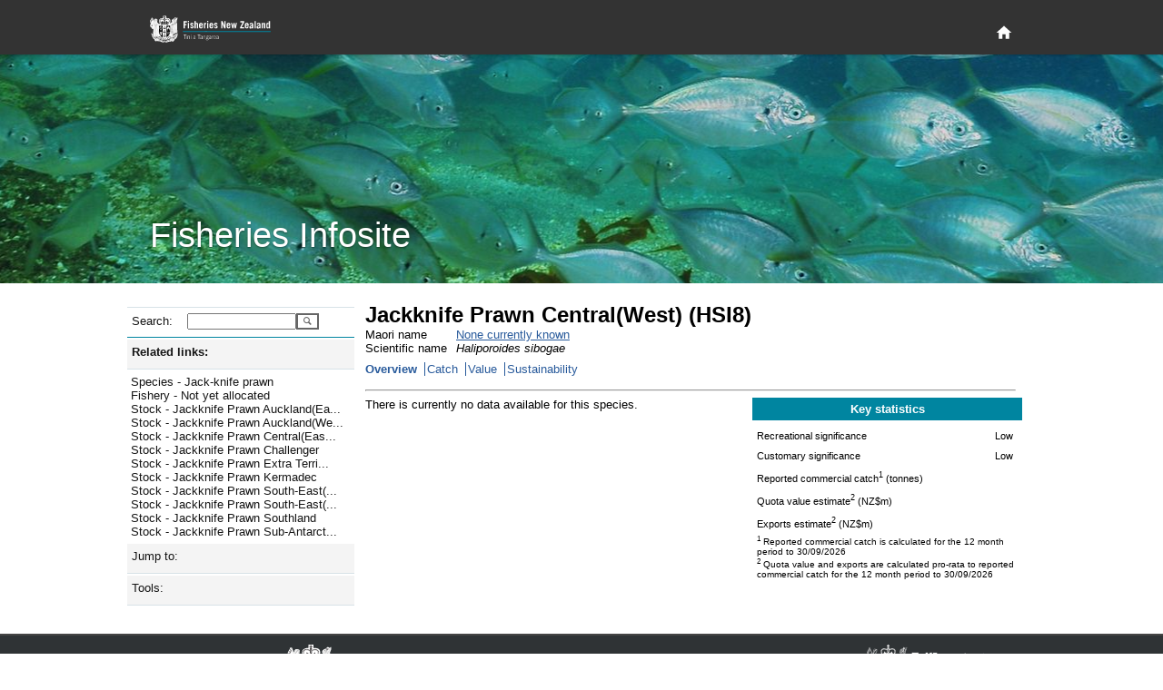

--- FILE ---
content_type: text/html; charset=utf-8
request_url: https://fs.fish.govt.nz/Page.aspx?pk=8&stock=HSI8&ey=2025
body_size: 16026
content:

<!DOCTYPE html PUBLIC "-//W3C//DTD XHTML 1.0 Strict//EN" "http://www.w3.org/TR/xhtml1/DTD/xhtml1-strict.dtd">
<html xmlns="http://www.w3.org/1999/xhtml" xml:lang="en-nz" lang="en-nz">
	<head id="ctl00_Head1">
		     <!-- Google tag (gtag.js) -->
		<script async="true" src="https://www.googletagmanager.com/gtag/js?id=G-1HHK01NNWJ" type="text/javascript"></script>
		<title>
	Jackknife Prawn Central(West) (HSI8) - Overview
</title><meta name="ROBOTS" content="index,follow" /><meta name="nzgls.publisher" content="New Zealand Ministry for Primary Industries" /><meta name="dc.title" content="New Zealand Ministry for Primary Industries Website" /><meta name="dc.description" content="New Zealand Ministry for Primary Industries Website" /><meta name="dc.identity" content="/en-nz/FCS/default.htm" /><meta name="dc.date.created" content="2009-01-01 10:54:12" /><meta name="dc.date.modified" content="2009-01-01 21:32:32" /><meta name="dc.language" content="en" /><link rel="stylesheet" href="App_Themes/English/fish.css" type="text/css" /><link rel="stylesheet" href="App_Themes/English/rebrand.css" type="text/css" />
		<!--[if IE]>
		<link id="ctl00_fishIECSS" rel="stylesheet" href="App_Themes/English/fishIE.css" type="text/css" />
		<![endif]--> 
		<!--[if lt IE 7]>
		<link id="ctl00_fishIE6CSS" rel="stylesheet" href="App_Themes/English/fishIE6.css" type="text/css" /><link id="ctl00_IEMenu6CSS" rel="stylesheet" href="App_Themes/English/IEMenu6.css" type="text/css" />
		<![endif]--> 
		<!--[if gte IE 7]>
		<link id="ctl00_fishIE7CSS" rel="stylesheet" href="App_Themes/English/fishIE7.css" type="text/css" />
		<![endif]--> 
	<style type="text/css">
	.ctl00_Header_uxHeaderMenu_uxMenu_0 { background-color:white;visibility:hidden;display:none;position:absolute;left:0px;top:0px; }
	.ctl00_Header_uxHeaderMenu_uxMenu_1 { text-decoration:none; }
	.ctl00_Header_uxHeaderMenu_uxMenu_2 {  }

</style></head>
	<body>
	    <div id="page-wrapper">
            
<header id="page-head" role="banner">
    <div class="wrapper">
        <h1>
        	<a href="http://www.mpi.govt.nz/fisheriesnz" title="Fisheries New Zealand Home Page">
            </a>
        </h1>
        <div id="page-head-utilities">
            <nav id="primary-nav" role="navigation">
                <a class="visuallyhidden" id="primary-nav-link"></a>
                <ul>
                    <li id="home-nav">
                        <a title="Home" href="/">
                            <svg fill="#ffffff" height="15" viewBox="0 0 48 48" width="15" xmlns="http://www.w3.org/2000/svg">
                                <path d="M20 40v-12h8v12h10v-16h6l-20-18-20 18h6v16z" />
                            </svg>
                        </a>
                    </li>
                </ul>
            </nav>
        </div>
    </div>
</header>
<section id="page-banner" >
    <header>
        <div class="wrapper">
            <h2>
                Fisheries Infosite
            </h2>
        </div>
    </header>
</section>


<div id="ctl00_Header_specialMenuContainer" class="HeaderBottomContainer" style="display:none;">
	<div class="HeaderBottomLeft">
   		<a id="ctl00_Header_uxTitle" alt="Fisheries New Zealand" class="HeaderLeftTitle" href="default.aspx"><img src="App_Themes/English/Images/nz-fisheries_bar2.gif" style="border-width:0px;" /></a>
	</div>
	<div class="HeaderBottomMenu">
		
<div class="HeaderMenuContainer">
	
<div class="HeaderMenu" id="ctl00_Header_uxHeaderMenu_uxMenu">
	<div class="AspNet-Menu-Horizontal">
			<ul class="AspNet-Menu">
				<li class="AspNet-Menu-Leaf">
					<a href="Page.aspx?pk=91" class="AspNet-Menu-Link">
						Home</a>
				</li>
				<li class="AspNet-Menu-WithChildren">
					<a href="Page.aspx?pk=45" class="AspNet-Menu-Link">
						Our fisheries</a>
					<ul>
						<li class="AspNet-Menu-Leaf">
							<a href="Page.aspx?pk=6" class="AspNet-Menu-Link">
								Species</a>
						</li>
						<li class="AspNet-Menu-Leaf">
							<a href="Page.aspx?pk=18" class="AspNet-Menu-Link">
								Environment</a>
						</li>
						<li class="AspNet-Menu-Leaf">
							<a href="Page.aspx?pk=4" class="AspNet-Menu-Link">
								Fishing</a>
						</li>
						<li class="AspNet-Menu-Leaf">
							<a href="Page.aspx?pk=16" class="AspNet-Menu-Link">
								Stock status</a>
						</li>
					</ul>
				</li>
				<li class="AspNet-Menu-WithChildren">
					<a href="Page.aspx?pk=92" class="AspNet-Menu-Link">
						Sector perspectives</a>
					<ul>
						<li class="AspNet-Menu-Leaf">
							<a href="Page.aspx?pk=130" class="AspNet-Menu-Link">
								Commercial</a>
						</li>
					</ul>
				</li>
				<li class="AspNet-Menu-WithChildren">
					<a href="Page.aspx?pk=13" class="AspNet-Menu-Link">
						Fisheries management</a>
					<ul>
						<li class="AspNet-Menu-Leaf">
							<a href="Page.aspx?pk=90" class="AspNet-Menu-Link">
								Outcomes</a>
						</li>
					</ul>
				</li>
				<li class="AspNet-Menu-WithChildren">
					<a href="Page.aspx?pk=95" class="AspNet-Menu-Link">
						Our place in the world</a>
					<ul>
						<li class="AspNet-Menu-Leaf">
							<a href="Page.aspx?pk=9" class="AspNet-Menu-Link">
								Foreign Trade</a>
						</li>
					</ul>
				</li>
			</ul>

	</div>
</div>
</div>

	</div>
</div>


<script type="text/javascript">
//<![CDATA[
	function ShowHideElement(c, i) {
		var x = document.getElementById(c);
		if (x.style.display == 'none') {
			i.src = 'App_Themes/English/Images/minus.gif';
			x.style.display = display = 'inline';
		}
		else {
			i.src = 'App_Themes/English/Images/plus.gif';
			x.style.display = display = 'none';
		}
	}
	
   /* For table rows */
	function ShowHide(ctl_id, img) {
	    var childRows = document.getElementsByName(ctl_id)
	    var i
	    var display
	    if (childRows.length == 0) { return; }
	    if (childRows[0].style.display == 'none') {
	        img.src = 'App_Themes/English/Images/minus.gif';
	        display = 'inline';
	    }
	    else {
	        img.src = 'App_Themes/English/Images/plus.gif';
	        display = 'none';
	    }
	    for (i = 0; i < childRows.length; i++) {
	        childRows[i].style.display = display;
	    }
	} 
   	
//]]>
</script>

            <div class="PageContainer" style="padding-bottom: 6rem">
			    <form method="post" action="Page.aspx?pk=8&amp;stock=HSI8&amp;ey=2025" id="aspnetForm">
<div>
<input type="hidden" name="__EVENTTARGET" id="__EVENTTARGET" value="" />
<input type="hidden" name="__EVENTARGUMENT" id="__EVENTARGUMENT" value="" />
<input type="hidden" name="__LASTFOCUS" id="__LASTFOCUS" value="" />
<input type="hidden" name="__VIEWSTATE" id="__VIEWSTATE" value="/[base64]/[base64]/[base64]/[base64]/[base64]/[base64]/[base64]/[base64]/[base64]/[base64]" />
</div>

<script type="text/javascript">
//<![CDATA[
var theForm = document.forms['aspnetForm'];
if (!theForm) {
    theForm = document.aspnetForm;
}
function __doPostBack(eventTarget, eventArgument) {
    if (!theForm.onsubmit || (theForm.onsubmit() != false)) {
        theForm.__EVENTTARGET.value = eventTarget;
        theForm.__EVENTARGUMENT.value = eventArgument;
        theForm.submit();
    }
}
//]]>
</script>



<script src="/WebResource.axd?d=mUAcZjGTZVYWsQhBYIhrSvocZ_7tzJEA_4sEj2Syeph3D_ztWZ4NkA1qpiA6Qaeu-5fL23wb477mA5-VQ69gdDECjvbPMTAdh_k6rkODye2yIfi7YjPiW4wnkQ2LFr6Jf7AWeg2&amp;t=637595117352049550" type="text/javascript"></script>
<script src="/WebResource.axd?d=7_2SzOG6Kn_H8e8JdiI2Tl84XQIQWQGLv2uedSm3yefnRLPq1Pl2MVqva9GyjGyv2pGvOr_EiMD6d-hYMur6MWbT7TuAJL2qX0abLeuGv9v7B0c_qV6QLQH3RmwE2OOZCxkfIQ2&amp;t=637595117352049550" type="text/javascript"></script><link href="/WebResource.axd?d=N74EzStvGckACDs1WKehb42XO3-XY0ZorpwYdXyy0jLtrf8iei-inx-o6j0y6yJ6jhYIdUSAgCDGSKbtQssPQ4QjMqDrKdc3BKvZVk4M8rZO4bHR0&t=637595117352049550" type="text/css" rel="stylesheet"></link><link href="/WebResource.axd?d=aJk2VbnllqJfgyGjw3jrGsgNU8nuurihPIs-k0pyR0vJp01N9wJJGdeTs8x3bXbEStCo9qIShy_swpaG9YoXqzEOyqones_x9bQ3hSThyqojfwbyxySV_UDpNlOw97nW5PpqzN23P-WBvCYvTgcN5fvj_qM1&t=637595117352049550" type="text/css" rel="stylesheet"></link>
<div>

	<input type="hidden" name="__VIEWSTATEGENERATOR" id="__VIEWSTATEGENERATOR" value="3989C74E" />
</div>
				    <table width="1000px" border="0" cellspacing="0" cellpadding="0">
					    <tr>
						    <td style="width:250px; vertical-align: top">
							    <div class="NavContainer">
								    <div class="NavContainerHeader">
									    <div class="NavContainerHeaderBar">&nbsp;</div>
									    <div class="NavContainerHeaderCorner">&nbsp;</div>
								    </div>
								    <a name="skiplink" style="display:inline;width:0;height:0"></a>
								    <table border="0" cellpadding="0" cellspacing="0" style="width:250px; display:inline-table;">
									    <tr>
										    <td>
											    
	 <div class="LeftMenu">
	<div class="LeftMenuItem LevelSearch">
		<div id="ctl00_ContentPlaceHolder1_ctl00_uxSearchPanel" onkeypress="javascript:return WebForm_FireDefaultButton(event, 'ctl00_ContentPlaceHolder1_ctl00_uxGo')" style="margin:0;padding:0">
	
			<table border="0" cellpadding="0" cellspacing="0">
				<tr>
				<td><div class="LeftMenuItemLeft2 LeftMenuLevel1Bullet">Search:</div></td>
				<td><div class="LeftMenuItemRight">
					<input name="ctl00$ContentPlaceHolder1$ctl00$uxSearchText" type="text" id="ctl00_ContentPlaceHolder1_ctl00_uxSearchText" accesskey="3" title="Enter a species code, stock code or fish plan code and go directly to the page" style="width:112px;" />
					</div>
				</td>
				<td valign="top">
				    <input type="submit" name="ctl00$ContentPlaceHolder1$ctl00$uxGo" value="" id="ctl00_ContentPlaceHolder1_ctl00_uxGo" class="searchbutton" />
				</td>
				</tr>
			</table>
        
</div>
	</div>
</div>



<script type="text/javascript">
<!--
function ShowHideLocal(id,hl) {
	var d = document.getElementById(id);
	if (d.style.display == "none")
	{
		document.getElementById(hl).className = "LeftMenuItemWhole LeftMenuLevel1Expanded LeftMenuLinkWhite";
        d.style.display = "";
    }
	else {
		document.getElementById(hl).className = "LeftMenuItemWhole LeftMenuLevel1Collapsed LeftMenuLinkWhite";
        d.style.display = "none";
	}
}
// -->
</script>
<div id="uxHeaderPanel" class="LeftMenuItem Level1">
	<div id="ctl00_ContentPlaceHolder1_ctl01_uxShowHide_uxHeaderLabel" title="Click here to toggle display of related links. " class="LeftMenuItemWhole LeftMenuLevel1Expanded LeftMenuLinkWhite" onclick="ShowHideLocal('uxToggleContainer_54f67a3c-8579-449d-a855-9c190d678340','ctl00_ContentPlaceHolder1_ctl01_uxShowHide_uxHeaderLabel')">Related links:</div>
</div>
<div id="uxToggleContainer_54f67a3c-8579-449d-a855-9c190d678340" class="LeftMenuTaskList Level2" style="display: ;">




	<ul class="NoBullet">
			<li><a id="ctl00_ContentPlaceHolder1_ctl01_uxLinkList_ctrl0_uxLink" title="Jump to Species - Jack-knife prawn" class="LeftMenuLink" href="https://fs.fish.govt.nz/Page.aspx?pk=7&amp;sc=HSI">Species - Jack-knife prawn</a></li>
		
			<li><a id="ctl00_ContentPlaceHolder1_ctl01_uxLinkList_ctrl1_uxLink" title="Jump to Fishery - Not yet allocated" class="LeftMenuLink" href="https://fs.fish.govt.nz/Page.aspx?pk=5&amp;fpid=1">Fishery - Not yet allocated</a></li>
		
			<li><a id="ctl00_ContentPlaceHolder1_ctl01_uxLinkList_ctrl2_uxLink" title="Jump to Stock - Jackknife Prawn Auckland(East)" class="LeftMenuLink" href="https://fs.fish.govt.nz/Page.aspx?pk=8&amp;stock=HSI1">Stock - Jackknife Prawn Auckland(Ea...</a></li>
		
			<li><a id="ctl00_ContentPlaceHolder1_ctl01_uxLinkList_ctrl3_uxLink" title="Jump to Stock - Jackknife Prawn Auckland(West)" class="LeftMenuLink" href="https://fs.fish.govt.nz/Page.aspx?pk=8&amp;stock=HSI9">Stock - Jackknife Prawn Auckland(We...</a></li>
		
			<li><a id="ctl00_ContentPlaceHolder1_ctl01_uxLinkList_ctrl4_uxLink" title="Jump to Stock - Jackknife Prawn Central(East)" class="LeftMenuLink" href="https://fs.fish.govt.nz/Page.aspx?pk=8&amp;stock=HSI2">Stock - Jackknife Prawn Central(Eas...</a></li>
		
			<li><a id="ctl00_ContentPlaceHolder1_ctl01_uxLinkList_ctrl5_uxLink" title="Jump to Stock - Jackknife Prawn Challenger" class="LeftMenuLink" href="https://fs.fish.govt.nz/Page.aspx?pk=8&amp;stock=HSI7">Stock - Jackknife Prawn Challenger</a></li>
		
			<li><a id="ctl00_ContentPlaceHolder1_ctl01_uxLinkList_ctrl6_uxLink" title="Jump to Stock - Jackknife Prawn Extra Territorial (200 mile limit)" class="LeftMenuLink" href="https://fs.fish.govt.nz/Page.aspx?pk=8&amp;stock=HSIET">Stock - Jackknife Prawn Extra Terri...</a></li>
		
			<li><a id="ctl00_ContentPlaceHolder1_ctl01_uxLinkList_ctrl7_uxLink" title="Jump to Stock - Jackknife Prawn Kermadec" class="LeftMenuLink" href="https://fs.fish.govt.nz/Page.aspx?pk=8&amp;stock=HSI10">Stock - Jackknife Prawn Kermadec</a></li>
		
			<li><a id="ctl00_ContentPlaceHolder1_ctl01_uxLinkList_ctrl8_uxLink" title="Jump to Stock - Jackknife Prawn South-East(Chatham Rise)" class="LeftMenuLink" href="https://fs.fish.govt.nz/Page.aspx?pk=8&amp;stock=HSI4">Stock - Jackknife Prawn South-East(...</a></li>
		
			<li><a id="ctl00_ContentPlaceHolder1_ctl01_uxLinkList_ctrl9_uxLink" title="Jump to Stock - Jackknife Prawn South-East(Coast)" class="LeftMenuLink" href="https://fs.fish.govt.nz/Page.aspx?pk=8&amp;stock=HSI3">Stock - Jackknife Prawn South-East(...</a></li>
		
			<li><a id="ctl00_ContentPlaceHolder1_ctl01_uxLinkList_ctrl10_uxLink" title="Jump to Stock - Jackknife Prawn Southland" class="LeftMenuLink" href="https://fs.fish.govt.nz/Page.aspx?pk=8&amp;stock=HSI5">Stock - Jackknife Prawn Southland</a></li>
		
			<li><a id="ctl00_ContentPlaceHolder1_ctl01_uxLinkList_ctrl11_uxLink" title="Jump to Stock - Jackknife Prawn Sub-Antarctic" class="LeftMenuLink" href="https://fs.fish.govt.nz/Page.aspx?pk=8&amp;stock=HSI6">Stock - Jackknife Prawn Sub-Antarct...</a></li>
		</ul>
</div>
<script type="text/javascript">
<!--
function ShowHideLocal(id,hl) {
	var d = document.getElementById(id);
	if (d.style.display == "none")
	{
		document.getElementById(hl).className = "LeftMenuItemWhole LeftMenuLevel1Expanded LeftMenuLinkWhite";
        d.style.display = "";
    }
	else {
		document.getElementById(hl).className = "LeftMenuItemWhole LeftMenuLevel1Collapsed LeftMenuLinkWhite";
        d.style.display = "none";
	}
}
// -->
</script>
<div id="uxHeaderPanel" class="LeftMenuItem Level1">
	<div id="ctl00_ContentPlaceHolder1_ctl03_uxShowHide_uxHeaderLabel" class="LeftMenuItemWhole LeftMenuLevel1Collapsed LeftMenuLinkWhite" title="Click here to toggle display of Jump to: options. " onclick="ShowHideLocal('uxToggleContainer_bd992a50-3a5e-4b87-9bd5-e5f3a7538fc5','ctl00_ContentPlaceHolder1_ctl03_uxShowHide_uxHeaderLabel')">Jump to:</div>
</div>
<div id="uxToggleContainer_bd992a50-3a5e-4b87-9bd5-e5f3a7538fc5" class="LeftMenuTaskList Level2" style="display: none;">




	<div id="ctl00_ContentPlaceHolder1_ctl03_uxRegionPanel" class="LeftMenuItem Level2">
	
		<div class="LeftMenuItemLeft2 LeftMenuLevel2Bullet">Region:</div>
		<div class="LeftMenuItemRight">
			<select name="ctl00$ContentPlaceHolder1$ctl03$uxRegionList" onchange="javascript:setTimeout('__doPostBack(\'ctl00$ContentPlaceHolder1$ctl03$uxRegionList\',\'\')', 0)" id="ctl00_ContentPlaceHolder1_ctl03_uxRegionList" style="width:145px;">
		<option selected="selected" value="0"></option>
		<option value="17">Kermadec (FMA10)</option>
		<option value="53">North West (FMA 9)</option>
		<option value="54">Central (FMA 8)</option>
		<option value="38">North East Coast North Island (FMA 1)</option>
		<option value="37">Central (East) (FMA2)</option>
		<option value="36">Challenger (FMA 7)</option>
		<option value="35">Chatham Islands (FMA 4)</option>
		<option value="39">South-East Coast (FMA 3)</option>
		<option value="55">Southland/Fiordland (FMA 5)</option>
		<option value="56">Sub-Antarctic (FMA 6)</option>

	</select>
		</div>
	
</div>

	<div id="ctl00_ContentPlaceHolder1_ctl03_uxFisheryPanel" class="LeftMenuItem Level2">
	
		<div class="LeftMenuItemLeft2 LeftMenuLevel2Bullet">Fishery:</div>
		<div class="LeftMenuItemRight">
			<select name="ctl00$ContentPlaceHolder1$ctl03$uxFisheryList" onchange="javascript:setTimeout('__doPostBack(\'ctl00$ContentPlaceHolder1$ctl03$uxFisheryList\',\'\')', 0)" id="ctl00_ContentPlaceHolder1_ctl03_uxFisheryList" style="width:145px;">
		<option selected="selected" value="0"></option>
		<option value="55">Albacore tuna</option>
		<option value="11">Challenger Finfish</option>
		<option value="33">Challenger Scallops and Oysters</option>
		<option value="20">Challenger Shellfish</option>
		<option value="35">Chatham Islands (FMA 4)</option>
		<option value="32">Coromandel Scallops</option>
		<option value="18">Deepwater crabs</option>
		<option value="12">East Coast North Island Finfish</option>
		<option value="21">East Coast North Island Shellfish</option>
		<option value="29">Eels</option>
		<option value="34">Foveaux Strait Dredge Oysters</option>
		<option value="28">Freshwater (general)</option>
		<option value="53">Hake</option>
		<option value="16">Hoki (including key bycatch stocks)</option>
		<option value="50">Jack mackerel</option>
		<option value="17">Kermadec</option>
		<option value="27">Large pelagic species</option>
		<option value="51">Ling</option>
		<option value="13">North East Finfish </option>
		<option value="22">North East Shellfish</option>
		<option value="23">North West Shellfish (FMA 9)</option>
		<option value="31">Northland Scallops</option>
		<option value="15">Orange roughy</option>
		<option value="56">Oreo </option>
		<option value="46">Paua (PAU 5A)</option>
		<option value="57">Red Rock Lobster (all stocks)</option>
		<option value="43">Red Rock Lobster (CRA 3)</option>
		<option value="52">Scampi</option>
		<option value="26">Seaweed</option>
		<option value="54">Skipjack tuna</option>
		<option value="49">Southern Blue Whiting</option>
		<option value="9">Southern Finfish</option>
		<option value="10">Southern reef fish (FMA 3,5)</option>
		<option value="19">Southern Shellfish</option>
		<option value="48">Squid</option>
		<option value="14">West Coast North Island Finfish</option>

	</select>
		</div>
	
</div>

	

	<div id="ctl00_ContentPlaceHolder1_ctl03_uxSpeciesPanel" class="LeftMenuItem Level2">
	
		<div class="LeftMenuItemLeft2 LeftMenuLevel2Bullet">Species:</div>
		<div class="LeftMenuItemRight">
			<select name="ctl00$ContentPlaceHolder1$ctl03$uxSpecieList" onchange="javascript:setTimeout('__doPostBack(\'ctl00$ContentPlaceHolder1$ctl03$uxSpecieList\',\'\')', 0)" id="ctl00_ContentPlaceHolder1_ctl03_uxSpecieList" style="width:145px;">
		<option selected="selected" value="0"></option>
		<option value="PTE">Agar weed</option>
		<option value="ALB">Albacore tuna</option>
		<option value="BYS">Alfonsino</option>
		<option value="BYX">Alfonsino &amp; Long-finned beryx</option>
		<option value="ANC">Anchovy</option>
		<option value="ATO">Antarctic toothfish</option>
		<option value="XAN">Antipodean albatross</option>
		<option value="SQU">Arrow squid</option>
		<option value="BGZ">Banded stargazer</option>
		<option value="BAR">Barracouta</option>
		<option value="BAS">Bass</option>
		<option value="BIG">Bigeye tuna</option>
		<option value="BFL">Black flounder</option>
		<option value="BOE">Black oreo</option>
		<option value="PAU">Black Paua &amp; Yellowfoot Paua</option>
		<option value="PAI">Blackfoot paua</option>
		<option value="KBB">Bladder kelp</option>
		<option value="BCO">Blue cod</option>
		<option value="EMA">Blue mackerel</option>
		<option value="BMA">Blue maomao</option>
		<option value="BEM">Blue marlin</option>
		<option value="MOK">Blue moki</option>
		<option value="BWS">Blue shark</option>
		<option value="BNS">Bluenose</option>
		<option value="BDO">Bottlenose dolphin</option>
		<option value="BRI">Brill</option>
		<option value="NEB">Brodie's king crab</option>
		<option value="CAT">Brown bullhead catfish</option>
		<option value="KBL">Bull kelp</option>
		<option value="XBM">Buller's albatross</option>
		<option value="XBS">Buller's shearwater</option>
		<option value="BUT">Butterfish</option>
		<option value="XCM">Campbell albatross</option>
		<option value="CDL">Cardinal fish</option>
		<option value="XCI">Chatham Island albatross</option>
		<option value="COC">Cockle</option>
		<option value="CDD">Common dolphin</option>
		<option value="SME">Common smelt</option>
		<option value="WAR">Common warehou</option>
		<option value="CGR">Convict groper</option>
		<option value="CRB">Crab (Unspecified)</option>
		<option value="PZL">Deepwater clam</option>
		<option value="DDO">Dusky dolphin</option>
		<option value="ECK">Ecklonia</option>
		<option value="EEL">Eels, Marine (Unspecified)</option>
		<option value="ELE">Elephant fish</option>
		<option value="FLA">Flatfish</option>
		<option value="XFS">Flesh-footed shearwater</option>
		<option value="ANG">Freshwater eels</option>
		<option value="BYA">Frilled venus shell</option>
		<option value="FRO">Frostfish</option>
		<option value="GLX">Galaxiid (adult)</option>
		<option value="GAR">Garfish</option>
		<option value="SKI">Gemfish</option>
		<option value="RSO">Gemfish</option>
		<option value="GSH">Ghost shark</option>
		<option value="GSC">Giant spider crab</option>
		<option value="STA">Giant stargazer</option>
		<option value="GIZ">Giant Stargazer</option>
		<option value="XAU">Gibson's albatross</option>
		<option value="GGA">Gigartina</option>
		<option value="CAU">Goldfish</option>
		<option value="GRA">Gracilaria weed</option>
		<option value="GRP">Grass carp</option>
		<option value="XGF">Great-winged (Grey-faced) petrel</option>
		<option value="GFL">Greenback flounder</option>
		<option value="GLM">Green-lipped mussel</option>
		<option value="MSG">Green-lipped mussel</option>
		<option value="MSP">Green-lipped mussel (spat)</option>
		<option value="GMU">Grey mullet</option>
		<option value="XGP">Grey petrel</option>
		<option value="XGM">Grey-headed albatross</option>
		<option value="GUR">Gurnard</option>
		<option value="HAK">Hake</option>
		<option value="HAP">Hapuku</option>
		<option value="HPB">Hapuku &amp; Bass</option>
		<option value="HDO">Hector's dolphin</option>
		<option value="HOK">Hoki</option>
		<option value="HOR">Horse mussel</option>
		<option value="JMA">Jack mackerel</option>
		<option value="HSI">Jack-knife prawn</option>
		<option value="JDO">John dory</option>
		<option value="KAH">Kahawai</option>
		<option value="ATT">Kahawai</option>
		<option value="SUR">Kina</option>
		<option value="KIC">King crab</option>
		<option value="KTA">King tarakihi</option>
		<option value="KIN">Kingfish</option>
		<option value="KWH">Knobbed whelk</option>
		<option value="KOI">Koi carp</option>
		<option value="KOU">Koura</option>
		<option value="MMI">Large trough shell</option>
		<option value="LEA">Leatherjacket</option>
		<option value="LSO">Lemon sole</option>
		<option value="LES">Lessonia</option>
		<option value="XLM">Light-mantled sooty albatross</option>
		<option value="LIN">Ling</option>
		<option value="LFG">Long finned gemfish</option>
		<option value="BYD">Longfinned beryx</option>
		<option value="LFE">Long-finned freshwater eel</option>
		<option value="LDO">Lookdown dory</option>
		<option value="MAK">Mako shark</option>
		<option value="XMB">Masked booby</option>
		<option value="HDM">Maui's dolphin</option>
		<option value="MOO">Moonfish</option>
		<option value="JMM">Murphy's mackerel</option>
		<option value="LMU">Murray's king crab</option>
		<option value="FUR">New Zealand fur seal</option>
		<option value="HSL">New Zealand sea lion</option>
		<option value="XNP">Northern giant petrel</option>
		<option value="NKA">Northern kahawai</option>
		<option value="XNR">Northern royal albatross</option>
		<option value="NSD">Northern spiny dogfish</option>
		<option value="NOG">NZ Northern arrow squid</option>
		<option value="ESO">NZ sole</option>
		<option value="NOS">NZ Southern arrow squid</option>
		<option value="OCT">Octopus</option>
		<option value="ORH">Orange roughy</option>
		<option value="ORC">Orca</option>
		<option value="OEO">Oreo</option>
		<option value="OYS">Oysters, dredge (except Foveaux Strait)</option>
		<option value="OYU">Oysters, dredge (Foveaux Strait)</option>
		<option value="TOR">Pacific bluefin tuna</option>
		<option value="POY">Pacific oyster</option>
		<option value="PHC">Packhorse rock lobster</option>
		<option value="PAD">Paddle crab</option>
		<option value="GSP">Pale ghost shark</option>
		<option value="PAR">Parore</option>
		<option value="PTO">Patagonian toothfish</option>
		<option value="PIL">Pilchard</option>
		<option value="PPI">Pipi</option>
		<option value="POR">Porae</option>
		<option value="POS">Porbeagle shark</option>
		<option value="PRP">Porphyra</option>
		<option value="PRK">Prawn killer</option>
		<option value="QSC">Queen scallop</option>
		<option value="SAM">Quinnat salmon</option>
		<option value="RBM">Ray's bream</option>
		<option value="RCO">Red cod</option>
		<option value="CHC">Red crab</option>
		<option value="RSN">Red snapper</option>
		<option value="RBT">Redbait</option>
		<option value="REP">Rexea prometheoides</option>
		<option value="RIB">Ribaldo</option>
		<option value="SPO">Rig</option>
		<option value="DAN">Ringed dosinia</option>
		<option value="RSK">Rough skate</option>
		<option value="RBY">Rubyfish</option>
		<option value="XSA">Salvin's albatross</option>
		<option value="SFL">Sand flounder</option>
		<option value="SCA">Scallop</option>
		<option value="SCI">Scampi</option>
		<option value="SCH">School shark</option>
		<option value="SCC">Sea cucumber</option>
		<option value="ULV">Sea lettuce</option>
		<option value="SPE">Sea perch</option>
		<option value="SFE">Short-finned freshwater eel</option>
		<option value="DSU">Silky dosinia</option>
		<option value="SWA">Silver warehou</option>
		<option value="SKJ">Skipjack tuna</option>
		<option value="SPA">Slender sprat</option>
		<option value="SSO">Smooth oreo</option>
		<option value="SSK">Smooth skate</option>
		<option value="SNA">Snapper</option>
		<option value="SOS">Sockeye salmon</option>
		<option value="XSH">Sooty shearwater</option>
		<option value="XPB">Southern and Northern Buller’s (Pacific) Albatross</option>
		<option value="SBW">Southern blue whiting</option>
		<option value="STN">Southern bluefin tuna</option>
		<option value="XRA">Southern royal albatross</option>
		<option value="PDO">Southern tuatua</option>
		<option value="SOR">Spiky oreo</option>
		<option value="SPD">Spiny dogfish</option>
		<option value="CRA">Spiny red rock lobster</option>
		<option value="SPR">Sprats</option>
		<option value="SPM">Stout sprat</option>
		<option value="STM">Striped marlin</option>
		<option value="SWO">Swordfish</option>
		<option value="TAR">Tarakihi</option>
		<option value="NMP">Tarakihi</option>
		<option value="JMD">Trachurus declivis</option>
		<option value="JMN">Trachurus novaezelandiae</option>
		<option value="TRE">Trevally</option>
		<option value="SAE">Triangle shell</option>
		<option value="MDI">Trough shell</option>
		<option value="TRU">Trumpeter</option>
		<option value="TUA">Tuatua</option>
		<option value="TUR">Turbot</option>
		<option value="UNF">Unidentifiable</option>
		<option value="WOE">Warty oreo</option>
		<option value="XWP">Westland petrel</option>
		<option value="WWA">White warehou</option>
		<option value="WHI">Whitebait</option>
		<option value="XWM">White-capped albatross</option>
		<option value="XWC">White-chinned petrel</option>
		<option value="YBF">Yellowbelly flounder</option>
		<option value="YEM">Yellow-eyed mullet</option>
		<option value="XYP">Yellow-eyed penguin</option>
		<option value="YFN">Yellowfin tuna</option>
		<option value="PAA">Yellowfoot paua</option>

	</select>
		</div>
	
</div>
</div>


<script type="text/javascript">
<!--
function ShowHideLocal(id,hl) {
	var d = document.getElementById(id);
	if (d.style.display == "none")
	{
		document.getElementById(hl).className = "LeftMenuItemWhole LeftMenuLevel1Expanded LeftMenuLinkWhite";
        d.style.display = "";
    }
	else {
		document.getElementById(hl).className = "LeftMenuItemWhole LeftMenuLevel1Collapsed LeftMenuLinkWhite";
        d.style.display = "none";
	}
}
// -->
</script>
<div id="uxHeaderPanel" class="LeftMenuItem Level1">
	<div id="ctl00_ContentPlaceHolder1_ctl04_uxShowHide_uxHeaderLabel" class="LeftMenuItemWhole LeftMenuLevel1Collapsed LeftMenuLinkWhite" title="Click here to toggle display of website tools. " onclick="ShowHideLocal('uxToggleContainer_d4ff1e6c-1580-4cfd-8a4f-a1bc5efc0161','ctl00_ContentPlaceHolder1_ctl04_uxShowHide_uxHeaderLabel')">Tools:</div>
</div>
<div id="uxToggleContainer_d4ff1e6c-1580-4cfd-8a4f-a1bc5efc0161" class="LeftMenuTaskList Level2" style="display: none;">




	<div id="ctl00_ContentPlaceHolder1_ctl04_uxLinkContainer" class="LeftMenuTaskList Level2">
	
	
		<a id="ctl00_ContentPlaceHolder1_ctl04_uxDocLib" title="Jump to Document library page. " class="LeftMenuLink" href="Page.aspx?pk=61">Document library</a>
		<br />
		<a id="ctl00_ContentPlaceHolder1_ctl04_uxGlossary" title="Jump to Glossary page. " class="LeftMenuLink" href="Page.aspx?pk=77">Glossary</a>
		<br />
		<a id="ctl00_ContentPlaceHolder1_ctl04_uxMaps" title="Open NABIS geospatial website in a new browser window. " class="LeftMenuLink" href="http://www.nabis.govt.nz" target="_blank">Maps »</a>
		<br />
		
	
</div>
</div>


 
										    </td>
									    </tr>
								    </table>
								    <div class="NavContainerFooter">
									    <div class="NavContainerFooterBar">&nbsp;</div>
									    <div class="NavContainerFooterCorner">&nbsp;</div>
								    </div>
							    </div>
						    </td>
						    <td style="width:750px; vertical-align: top">
							    <div class="ContentContainer">
								    <div style="margin:12px">
									    

<script type="text/javascript" language="javascript">
    window.dataLayer = window.dataLayer || [];
    function gtag() { dataLayer.push(arguments); }
    gtag('js', new Date());

    gtag('config', 'G-1HHK01NNWJ');
</script>

    <script type="text/javascript" language="javascript">
        (function (i, s, o, g, r, a, m) {
            i['GoogleAnalyticsObject'] = r; i[r] = i[r] || function () {
                (i[r].q = i[r].q || []).push(arguments)
            }, i[r].l = 1 * new Date(); a = s.createElement(o),
  m = s.getElementsByTagName(o)[0]; a.async = 1; a.src = g; m.parentNode.insertBefore(a, m)
        })(window, document, 'script', 'https://www.google-analytics.com/analytics.js', 'ga');

        ga('create', 'UA-81490914-2', 'auto');
        ga('send', 'pageview');

</script>
	 

    
    
    <div id="ctl00_ContentPlaceHolder2_divPageTitle">
	
        <h1><span id="ctl00_ContentPlaceHolder2_uxPageTitle"></span></h1>
    
</div>
    

<div style="width:100%;">
	<div style="float:left;">

		<div style="float:left">
			<span id="ctl00_ContentPlaceHolder2_ctl01_lblTitle" class="h1">Jackknife Prawn Central(West) (HSI8)</span>
		</div>

		<div style="clear:left">
			<div style="float:left; width:100px">Maori name</div>
			<div style="float:left;">
			    
			    
			    <a id="ctl00_ContentPlaceHolder2_ctl01_uxMaoriNameNone" title="If you would like to contribute to this section, please use the feedback button above." href="javascript:void()">None currently known</a>
			</div>
		</div>

		<div style="clear:left">
			<div style="float:left; width:100px">Scientific name</div>
			<div style="float:left;font-style:italic"><span id="ctl00_ContentPlaceHolder2_ctl01_lblScientificName">Haliporoides sibogae</span></div>
		</div>

	</div>

	

</div>
<div style="clear:both"></div>

    
	
	
			<div class="TabContainer">
		
			<div class="TabContainerCell" id="cell">
				<a id="ctl00_ContentPlaceHolder2_rptTabs_ctl01_uxTabLink" class="TabLink TabBorderR TabSelected" href="Page.aspx?pk=8&amp;tk=31&amp;stock=HSI8">Overview</a>
        	</div>
		
			<div class="TabContainerCell" id="cell">
				<a id="ctl00_ContentPlaceHolder2_rptTabs_ctl02_uxTabLink" class="TabLink TabBorderR" href="Page.aspx?pk=8&amp;tk=41&amp;stock=HSI8">Catch</a>
        	</div>
		
			<div class="TabContainerCell" id="cell">
				<a id="ctl00_ContentPlaceHolder2_rptTabs_ctl03_uxTabLink" class="TabLink TabBorderR" href="Page.aspx?pk=8&amp;tk=104&amp;stock=HSI8">Value</a>
        	</div>
		
			<div class="TabContainerCell" id="cell">
				<a id="ctl00_ContentPlaceHolder2_rptTabs_ctl04_uxTabLink" class="TabLink" href="Page.aspx?pk=8&amp;tk=42&amp;stock=HSI8">Sustainability</a>
        	</div>
		
			</div>
		
    <hr id="ctl00_ContentPlaceHolder2_hrTabsSeparator"></hr>
    
    
    <div>
        

<table cellspacing="0" cellpadding="0" style="width:100%">
    <tr>
        <td style="vertical-align:top;">
            <div style="text-align:justify">
                <root>There is currently no data available for this species.<br /></root>
            </div>
        </td>
        <td>&nbsp;</td>
        <td align="right" valign="top" width="290px">
            
<div class="hdrNiftyGreen">Key statistics</div>
<div class="lstNiftyGreen">
	<table cellspacing="0" cellpadding="0" >
		<tr id="ctl00_ContentPlaceHolder2_ctl00_uxFishStockKeyStats_trRecreationalSignificance">
	<td class="HeaderCell">Recreational significance</td>
	<td class="DataCellNum"><span id="ctl00_ContentPlaceHolder2_ctl00_uxFishStockKeyStats_uxRecreationalSignificance">Low</span></td>
</tr>

		<tr id="ctl00_ContentPlaceHolder2_ctl00_uxFishStockKeyStats_trCustomarySignificance">
	<td class="HeaderCell">Customary significance</td>
	<td class="DataCellNum"><span id="ctl00_ContentPlaceHolder2_ctl00_uxFishStockKeyStats_uxCustomarySignificance">Low</span></td>
</tr>

		
		<tr>
			<td class="HeaderCell">Reported commercial catch<sup>1</sup> (tonnes)</td>
			<td class="DataCellNum"><a id="ctl00_ContentPlaceHolder2_ctl00_uxFishStockKeyStats_uxReportedCatch" class="NoraLink" href="/Page.aspx?pk=8&amp;tt=Catch&amp;ey=2026&amp;sb=rc"></a></td>
		</tr>
		<tr>
			<td class="HeaderCell">Quota value estimate<sup>2</sup> (NZ$m)</td>
			<td class="DataCellNum"><a id="ctl00_ContentPlaceHolder2_ctl00_uxFishStockKeyStats_uxQuotaValue" class="NoraLink" href="/Page.aspx?pk=8&amp;tt=Value&amp;ey=2026&amp;sb=qv"></a></td>
		</tr>
		<tr>
			<td class="HeaderCell">Exports estimate<sup>2</sup> (NZ$m)</td>
			<td class="DataCellNum"><a id="ctl00_ContentPlaceHolder2_ctl00_uxFishStockKeyStats_uxExports" class="NoraLink" href="/Page.aspx?pk=8&amp;tt=Value&amp;ey=2026&amp;sb=ev"></a></td>
		</tr>
		<tr>
			<td class="small" colspan="2" align="left"><span id="ctl00_ContentPlaceHolder2_ctl00_uxFishStockKeyStats_uxDataYear1"><sup>1</sup> Reported commercial catch is calculated for the 12 month period to 30/09/2026</span></td>
		</tr>
		<tr>
			<td/>
		</tr>
		<tr>
			<td class="small" colspan="2" align="left"><span id="ctl00_ContentPlaceHolder2_ctl00_uxFishStockKeyStats_uxDataYear"><sup>2</sup> Quota value and exports are calculated pro-rata to reported commercial catch for the 12 month period to 30/09/2026</span></td>
		</tr>
	</table>
</div>

            <br/>
        </td>
    </tr>
</table>

    </div>
    <a name="bottom" ></a>

								    </div>
							    </div>
						    </td>
					    </tr>
				    </table>
			    
<script src="/WebResource.axd?d=CzqzCoUH0p6q4TOKNNTZTeEfoXg7JULbx_h8G2h_1HfSM4Bm0fl55FLnvZufDtH-S8of3S5_ZkO5KveuU79AHu20r8Y1&amp;t=638334046366291323" type="text/javascript"></script>
</form>
		    </div>
		    <div>
    <footer id="page-foot" role="contentinfo" >
        <div id="page-foot-lower">
            <div class="wrapper">
                <div id="page-foot-logo">
                    <a class="mpi-logo" href="http://www.mpi.govt.nz"></a>
                </div>
                <div id="page-foot-links">
                    <a id="ctl00_Footer_uxLoginView_uxLogin" href="https://fs.fish.govt.nz/secure/login.aspx">Log in</a> |
		            <a id="Mpi" accesskey="/" title="Mpi.govt.nz" href="http://mpi.govt.nz" target="_blank">mpi.govt.nz</a> | 
    		        <a id="ctl00_Footer_uxDataNotes" accesskey="2" title="Data notes and assumptions. " href="Page.aspx?pk=138">Data notes and assumptions</a> |
    		        <a id="Contact" title="Contact Us" href="http://www.mpi.govt.nz/contact-us" target="_blank">Contact Us</a> | 
    		        <a id="Copyright" title="Mpi Copyright" href="http://www.mpi.govt.nz/about-this-site/mpi-copyright/" target="_blank">MPI copyright</a>
                </div>
                <div id="page-foot-govlogo">
                    <a class="mpi-govlogo" href="http://www.mpi.govt.nz"></a>
                </div>
	        </div>
        </div>
    </footer>
</div>

        </div>
	</body>
</html>


--- FILE ---
content_type: text/css
request_url: https://fs.fish.govt.nz/App_Themes/English/rebrand.css
body_size: 1357
content:
/*
  ==========================
  general
  ==========================
*/

html,
body {
    height: 100%;
}

#page-wrapper {
    min-height: 100%;
    position: relative;
}

.wrapper {
    margin: 0 auto;
    width: 950px /*95rem*/ !important;
}


/*
  ==========================
  footer
  ==========================
*/

#page-foot {
    position: absolute;
    bottom: 0;
    height: 5rem;
    width: 100%;
    overflow: hidden;
    background-color: #2f3335;
    font-size: 100%;
    color: #ccc;
}

#page-foot a {
    color: #ccc;
}

/* lower footer area */
/* ----------------- */
#page-foot-lower {
    border-top: solid 0.1rem #454545;
    padding-top: 10px;
    float: left;
    width: 100%;
}

#page-foot-logo 
{
    display: inline-block;
    width: 22%;
    height: 60px;
    float: left;
}

#page-foot-logo .mpi-logo {
    background: url(../../themes/mpi/images/mpi-logo.svg) 0 0 no-repeat transparent;
    width: 200px;
    height: 50px;
    margin-bottom: 10px;
    display: inline-block;
}

#page-foot-links {
    display: inline-block;
    width: 60%;
    height: 60px;
    /*float: right;*/
    line-height: 60px;
}


#page-foot-govlogo {
    display: inline-block;
    width: 17%;
    height: 60px;
    float: right;
}

    #page-foot-govlogo .mpi-govlogo {
        background: url(../../themes/mpi/images/NZGovt-logo-compact-white.png) 0 0 no-repeat transparent;
        width: 200px;
        height: 50px;
        margin-bottom: 10px;
        display: inline-block;
    }


/*
  ==========================
  header
  ==========================
*/

#page-head {
    position: fixed;
    top: 0;
    left: 0;
    z-index: 1000;
    width: 100%;
    height: 60px;
    background: url(../../themes/mpi/images/page-head-bg-desktop.jpg) center top no-repeat #323232;
    box-shadow: 0 0 4px /*0.4rem*/ rgba(0, 0, 0, 0.4);
    color: #fff;
}

#page-head .wrapper {
    position: relative;
}

/* organisation logo / tag line */
/* ---------------------------- */
#page-head h1 {
    float: left;
    display: inline-block;
    width: 155px;
    height: 35px;
    margin-top: 15px;
    overflow: hidden;
}

#page-head h1 a {
    display: block;
    width: 155px;
    height: 35px;
    overflow: hidden;
    background: url(../../themes/mpi/images/fish-logo.svg) 0 0 no-repeat transparent;
    background-size: contain;
    text-decoration: none;
    color: #fff;
    text-indent: -9990px; /*-999rem;*/
}


#page-head h1 img {
    display: none;
}

#page-head-utilities {
    display: inline-block;
    float: right;
}

#home-nav svg {
    width: 20px;
    height: 20px;
    vertical-align: text-bottom;
}

/* Remove default underline from hyperlink <a> containing home button in header. */
#home-nav a {
  text-decoration:  none;
} 


/* primary nav */
/* ----------- */
#primary-nav {
    padding-top: 10px;
    display: inline-block;
}

#primary-nav > ul {
    display: block;
    white-space: nowrap;
    list-style-type: none;
    font-size: 16px;
    padding-left: 0;
}

#primary-nav > ul > li {
    position: relative;
    z-index: 2;
    display: block;
    margin: 0;
    float: left;
    white-space: nowrap;
    text-transform: uppercase;
}

#primary-nav > ul > li > a {
    display: block;
    position: relative;
    z-index: 2;
    height: 22px;
    overflow: hidden;
    color: #fff;
    line-height: 22px;
    vertical-align: middle;
}

/*
  ==========================
  page banner
  ==========================
*/

#page-banner {
    position: relative;
    background: url(../../themes/mpi/images/fisheries-2x.jpg) center center repeat-x transparent;
    margin: 0;
    padding: 0;
    padding-top: 200px;
    border: 0;
    vertical-align: baseline;
}

#page-banner header {
    padding-bottom: 1px;
    font-size: 22px; /*2.2rem;*/
    line-height: 1.2;
    color: #fff;
}

#page-banner header .wrapper {
    position: relative;
    padding: 0;
}

#page-banner .wrapper {
    position: relative;
}

#page-banner header .wrapper > h2 {
    font-size: 38px; /*4.4rem;*/
    font-weight: normal;
    color: #fff;
    -webkit-text-shadow: 0 1px /*0.1rem*/ 2px /*0.2rem*/ rgba(0, 0, 0, 0.4);
    -moz-text-shadow: 0 1px /*0.1rem*/ 2px /*0.2rem*/  rgba(0, 0, 0, 0.4);
    text-shadow: 0 1px /*0.1rem*/ 2px /*0.2rem*/ rgba(0, 0, 0, 0.4);
}


@font-face {
    font-family: 'font_icon';
    src: url('../../themes/mpi/font/entypo.eot?38088458');
    src: url('../../themes/mpi/font/entypo.eot?38088458#iefix') format('embedded-opentype'),
    url('../../themes/mpi/font/entypo.woff?38088458') format('woff'),
    url('../../themes/mpi/font/entypo.ttf?38088458') format('truetype'),
    url('../../themes/mpi/font/entypo.svg?38088458#entypo') format('svg');
    font-weight: normal;
    font-style: normal;
}

.entypo {
    font-family: 'font_icon';
}

.searchbutton {
    font-family: 'font_icon';
    background-color: white;
    border-style: solid;
    border-color: #666666;
    border-width: 2px;
    color: #666666;
    }

.searchbutton:hover {
    color: #f4f4f4;
    background-color: #666666;
}

.LevelSearch {
    color: #151515;
    border-top: solid 1px #D7e2e7;
    border-bottom: solid 1px #0085A0;
} 


